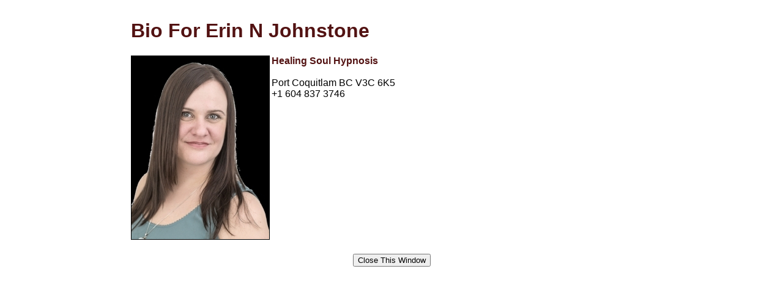

--- FILE ---
content_type: text/html; charset=UTF-8
request_url: https://hypnosisalliance.com/imdha/bio.php?memb_id=7959
body_size: 272
content:
<!DOCTYPE html>
<html>
<head>
<title>Bio</title>
<meta name="keywords" content="">
<meta name="description" content="">
<meta name="ROBOTS" content="NOINDEX, NOFOLLOW">

<style type="text/css">
<!--
body {
	font-family: Arial, Helvetica, sans-serif;
	font-size: medium;
	color: #000000;
	background-color: #FFFFFF;
}
-->
</style>

</head>
<body>

	<table align="center" width="68%">
	<tr>
		<td>
<h1><font color="#521212">Bio For Erin N Johnstone</font></h1><img src="../images/feature_memb_pics/7959.jpg" border="0" align="left" style="border:1px solid #000; margin:0 3px 20px 0;"><span style="color:#521212; font-weight:bold;">Healing Soul Hypnosis</span><br /> <br />Port Coquitlam BC V3C 6K5<br />+1 604 837 3746	<br /><br />		</td>
	</tr>
</table>

<div style="text-align: center"><form>
<input type=button value="Close This Window" onClick="javascript:window.close();">
</form></div> 






</body>
</html>